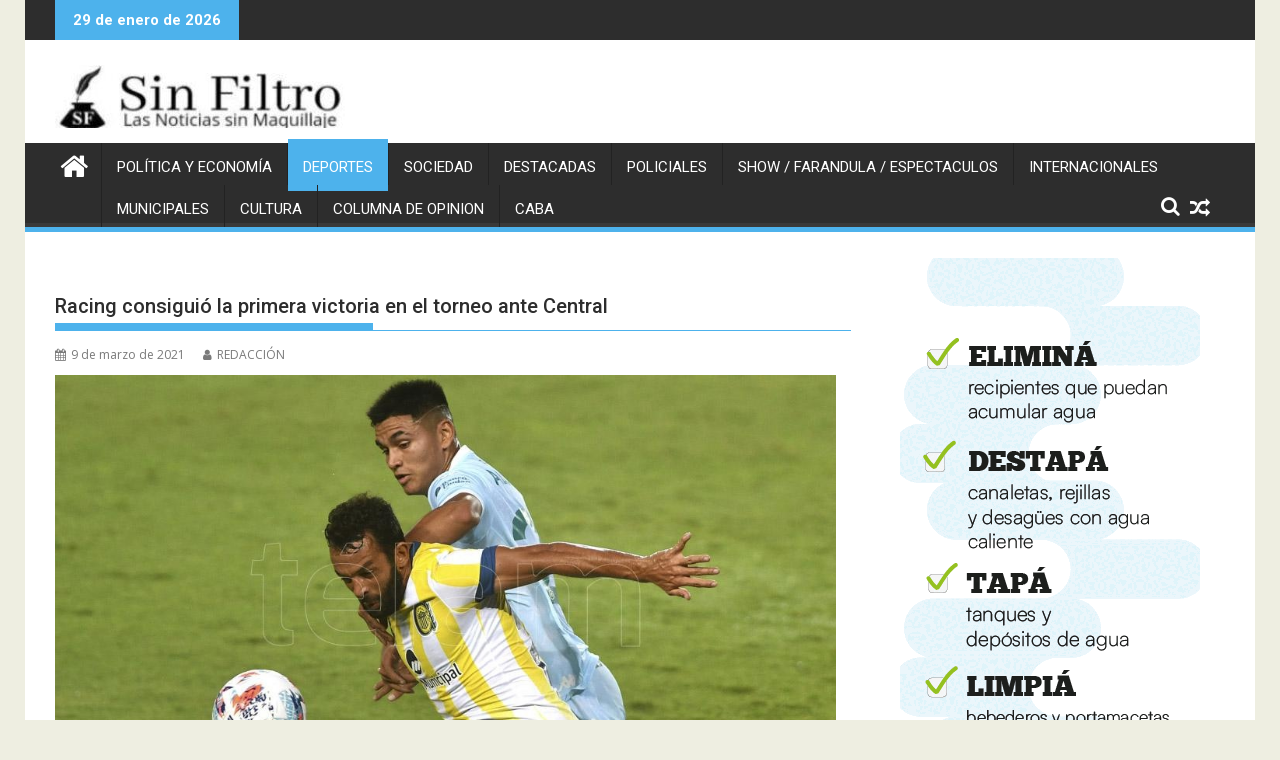

--- FILE ---
content_type: text/html; charset=UTF-8
request_url: https://sinfiltro.ar/racing-consiguio-la-primera-victoria-en-el-torneo-ante-central/
body_size: 16819
content:
<!DOCTYPE html><html lang="es">
			<head>

				<meta charset="UTF-8">
		<meta name="viewport" content="width=device-width, initial-scale=1">
		<link rel="profile" href="http://gmpg.org/xfn/11">
		<link rel="pingback" href="https://sinfiltro.ar/xmlrpc.php">
		<meta name='robots' content='index, follow, max-image-preview:large, max-snippet:-1, max-video-preview:-1' />

	<!-- This site is optimized with the Yoast SEO plugin v26.8 - https://yoast.com/product/yoast-seo-wordpress/ -->
	<title>Racing consiguió la primera victoria en el torneo ante Central -</title>
	<link rel="canonical" href="https://sinfiltro.ar/racing-consiguio-la-primera-victoria-en-el-torneo-ante-central/" />
	<meta property="og:locale" content="es_ES" />
	<meta property="og:type" content="article" />
	<meta property="og:title" content="Racing consiguió la primera victoria en el torneo ante Central -" />
	<meta property="og:description" content="Con un gol de Enzo Copetti, la Academia superó por 1 a 0 al conjunto rosarino en Avellaneda, por la cuarta jornada de la Zona 1. Racing Club venció por 1-0 a Rosario Central con un tanto anotado por el delantero Enzo Copetti, de cabeza, a los 19 minutos de la segunda etapa, en un partido jugado en el Cilindro de Avellaneda por la cuarta jornada de la Zona 1 de la Copa de la Liga Profesional." />
	<meta property="og:url" content="https://sinfiltro.ar/racing-consiguio-la-primera-victoria-en-el-torneo-ante-central/" />
	<meta property="article:published_time" content="2021-03-09T07:15:00+00:00" />
	<meta property="article:modified_time" content="2021-03-09T07:15:04+00:00" />
	<meta property="og:image" content="https://sinfiltro.ar/wp-content/uploads/2021/03/6046b255e3792_1004x565.jpg" />
	<meta property="og:image:width" content="1004" />
	<meta property="og:image:height" content="565" />
	<meta property="og:image:type" content="image/jpeg" />
	<meta name="author" content="REDACCIÓN" />
	<meta name="twitter:card" content="summary_large_image" />
	<meta name="twitter:label1" content="Escrito por" />
	<meta name="twitter:data1" content="REDACCIÓN" />
	<script type="application/ld+json" class="yoast-schema-graph">{"@context":"https://schema.org","@graph":[{"@type":"Article","@id":"https://sinfiltro.ar/racing-consiguio-la-primera-victoria-en-el-torneo-ante-central/#article","isPartOf":{"@id":"https://sinfiltro.ar/racing-consiguio-la-primera-victoria-en-el-torneo-ante-central/"},"author":{"name":"REDACCIÓN","@id":"https://sinfiltro.ar/#/schema/person/9f7497993493d5fa0c6e7e0cfff3a10d"},"headline":"Racing consiguió la primera victoria en el torneo ante Central","datePublished":"2021-03-09T07:15:00+00:00","dateModified":"2021-03-09T07:15:04+00:00","mainEntityOfPage":{"@id":"https://sinfiltro.ar/racing-consiguio-la-primera-victoria-en-el-torneo-ante-central/"},"wordCount":82,"image":{"@id":"https://sinfiltro.ar/racing-consiguio-la-primera-victoria-en-el-torneo-ante-central/#primaryimage"},"thumbnailUrl":"https://sinfiltro.ar/wp-content/uploads/2021/03/6046b255e3792_1004x565.jpg","keywords":["FUTBOL"],"articleSection":["DEPORTES"],"inLanguage":"es"},{"@type":"WebPage","@id":"https://sinfiltro.ar/racing-consiguio-la-primera-victoria-en-el-torneo-ante-central/","url":"https://sinfiltro.ar/racing-consiguio-la-primera-victoria-en-el-torneo-ante-central/","name":"Racing consiguió la primera victoria en el torneo ante Central -","isPartOf":{"@id":"https://sinfiltro.ar/#website"},"primaryImageOfPage":{"@id":"https://sinfiltro.ar/racing-consiguio-la-primera-victoria-en-el-torneo-ante-central/#primaryimage"},"image":{"@id":"https://sinfiltro.ar/racing-consiguio-la-primera-victoria-en-el-torneo-ante-central/#primaryimage"},"thumbnailUrl":"https://sinfiltro.ar/wp-content/uploads/2021/03/6046b255e3792_1004x565.jpg","datePublished":"2021-03-09T07:15:00+00:00","dateModified":"2021-03-09T07:15:04+00:00","author":{"@id":"https://sinfiltro.ar/#/schema/person/9f7497993493d5fa0c6e7e0cfff3a10d"},"breadcrumb":{"@id":"https://sinfiltro.ar/racing-consiguio-la-primera-victoria-en-el-torneo-ante-central/#breadcrumb"},"inLanguage":"es","potentialAction":[{"@type":"ReadAction","target":["https://sinfiltro.ar/racing-consiguio-la-primera-victoria-en-el-torneo-ante-central/"]}]},{"@type":"ImageObject","inLanguage":"es","@id":"https://sinfiltro.ar/racing-consiguio-la-primera-victoria-en-el-torneo-ante-central/#primaryimage","url":"https://sinfiltro.ar/wp-content/uploads/2021/03/6046b255e3792_1004x565.jpg","contentUrl":"https://sinfiltro.ar/wp-content/uploads/2021/03/6046b255e3792_1004x565.jpg","width":1004,"height":565},{"@type":"BreadcrumbList","@id":"https://sinfiltro.ar/racing-consiguio-la-primera-victoria-en-el-torneo-ante-central/#breadcrumb","itemListElement":[{"@type":"ListItem","position":1,"name":"Portada","item":"https://sinfiltro.ar/"},{"@type":"ListItem","position":2,"name":"Racing consiguió la primera victoria en el torneo ante Central"}]},{"@type":"WebSite","@id":"https://sinfiltro.ar/#website","url":"https://sinfiltro.ar/","name":"","description":"","potentialAction":[{"@type":"SearchAction","target":{"@type":"EntryPoint","urlTemplate":"https://sinfiltro.ar/?s={search_term_string}"},"query-input":{"@type":"PropertyValueSpecification","valueRequired":true,"valueName":"search_term_string"}}],"inLanguage":"es"},{"@type":"Person","@id":"https://sinfiltro.ar/#/schema/person/9f7497993493d5fa0c6e7e0cfff3a10d","name":"REDACCIÓN","image":{"@type":"ImageObject","inLanguage":"es","@id":"https://sinfiltro.ar/#/schema/person/image/","url":"https://secure.gravatar.com/avatar/6a4b82a56d536a395f8da463330cdd7b7940e6dc13a3082be1fb0be445ca27e7?s=96&d=mm&r=g","contentUrl":"https://secure.gravatar.com/avatar/6a4b82a56d536a395f8da463330cdd7b7940e6dc13a3082be1fb0be445ca27e7?s=96&d=mm&r=g","caption":"REDACCIÓN"},"url":"https://sinfiltro.ar/author/administrador/"}]}</script>
	<!-- / Yoast SEO plugin. -->


<link rel='dns-prefetch' href='//fonts.googleapis.com' />
<link rel='dns-prefetch' href='//www.googletagmanager.com' />
<link rel='dns-prefetch' href='//pagead2.googlesyndication.com' />
<link rel="alternate" type="application/rss+xml" title=" &raquo; Feed" href="https://sinfiltro.ar/feed/" />
<link rel="alternate" title="oEmbed (JSON)" type="application/json+oembed" href="https://sinfiltro.ar/wp-json/oembed/1.0/embed?url=https%3A%2F%2Fsinfiltro.ar%2Fracing-consiguio-la-primera-victoria-en-el-torneo-ante-central%2F" />
<link rel="alternate" title="oEmbed (XML)" type="text/xml+oembed" href="https://sinfiltro.ar/wp-json/oembed/1.0/embed?url=https%3A%2F%2Fsinfiltro.ar%2Fracing-consiguio-la-primera-victoria-en-el-torneo-ante-central%2F&#038;format=xml" />
<style id='wp-img-auto-sizes-contain-inline-css' type='text/css'>
img:is([sizes=auto i],[sizes^="auto," i]){contain-intrinsic-size:3000px 1500px}
/*# sourceURL=wp-img-auto-sizes-contain-inline-css */
</style>
<style id='wp-emoji-styles-inline-css' type='text/css'>

	img.wp-smiley, img.emoji {
		display: inline !important;
		border: none !important;
		box-shadow: none !important;
		height: 1em !important;
		width: 1em !important;
		margin: 0 0.07em !important;
		vertical-align: -0.1em !important;
		background: none !important;
		padding: 0 !important;
	}
/*# sourceURL=wp-emoji-styles-inline-css */
</style>
<style id='wp-block-library-inline-css' type='text/css'>
:root{--wp-block-synced-color:#7a00df;--wp-block-synced-color--rgb:122,0,223;--wp-bound-block-color:var(--wp-block-synced-color);--wp-editor-canvas-background:#ddd;--wp-admin-theme-color:#007cba;--wp-admin-theme-color--rgb:0,124,186;--wp-admin-theme-color-darker-10:#006ba1;--wp-admin-theme-color-darker-10--rgb:0,107,160.5;--wp-admin-theme-color-darker-20:#005a87;--wp-admin-theme-color-darker-20--rgb:0,90,135;--wp-admin-border-width-focus:2px}@media (min-resolution:192dpi){:root{--wp-admin-border-width-focus:1.5px}}.wp-element-button{cursor:pointer}:root .has-very-light-gray-background-color{background-color:#eee}:root .has-very-dark-gray-background-color{background-color:#313131}:root .has-very-light-gray-color{color:#eee}:root .has-very-dark-gray-color{color:#313131}:root .has-vivid-green-cyan-to-vivid-cyan-blue-gradient-background{background:linear-gradient(135deg,#00d084,#0693e3)}:root .has-purple-crush-gradient-background{background:linear-gradient(135deg,#34e2e4,#4721fb 50%,#ab1dfe)}:root .has-hazy-dawn-gradient-background{background:linear-gradient(135deg,#faaca8,#dad0ec)}:root .has-subdued-olive-gradient-background{background:linear-gradient(135deg,#fafae1,#67a671)}:root .has-atomic-cream-gradient-background{background:linear-gradient(135deg,#fdd79a,#004a59)}:root .has-nightshade-gradient-background{background:linear-gradient(135deg,#330968,#31cdcf)}:root .has-midnight-gradient-background{background:linear-gradient(135deg,#020381,#2874fc)}:root{--wp--preset--font-size--normal:16px;--wp--preset--font-size--huge:42px}.has-regular-font-size{font-size:1em}.has-larger-font-size{font-size:2.625em}.has-normal-font-size{font-size:var(--wp--preset--font-size--normal)}.has-huge-font-size{font-size:var(--wp--preset--font-size--huge)}.has-text-align-center{text-align:center}.has-text-align-left{text-align:left}.has-text-align-right{text-align:right}.has-fit-text{white-space:nowrap!important}#end-resizable-editor-section{display:none}.aligncenter{clear:both}.items-justified-left{justify-content:flex-start}.items-justified-center{justify-content:center}.items-justified-right{justify-content:flex-end}.items-justified-space-between{justify-content:space-between}.screen-reader-text{border:0;clip-path:inset(50%);height:1px;margin:-1px;overflow:hidden;padding:0;position:absolute;width:1px;word-wrap:normal!important}.screen-reader-text:focus{background-color:#ddd;clip-path:none;color:#444;display:block;font-size:1em;height:auto;left:5px;line-height:normal;padding:15px 23px 14px;text-decoration:none;top:5px;width:auto;z-index:100000}html :where(.has-border-color){border-style:solid}html :where([style*=border-top-color]){border-top-style:solid}html :where([style*=border-right-color]){border-right-style:solid}html :where([style*=border-bottom-color]){border-bottom-style:solid}html :where([style*=border-left-color]){border-left-style:solid}html :where([style*=border-width]){border-style:solid}html :where([style*=border-top-width]){border-top-style:solid}html :where([style*=border-right-width]){border-right-style:solid}html :where([style*=border-bottom-width]){border-bottom-style:solid}html :where([style*=border-left-width]){border-left-style:solid}html :where(img[class*=wp-image-]){height:auto;max-width:100%}:where(figure){margin:0 0 1em}html :where(.is-position-sticky){--wp-admin--admin-bar--position-offset:var(--wp-admin--admin-bar--height,0px)}@media screen and (max-width:600px){html :where(.is-position-sticky){--wp-admin--admin-bar--position-offset:0px}}

/*# sourceURL=wp-block-library-inline-css */
</style><style id='wp-block-image-inline-css' type='text/css'>
.wp-block-image>a,.wp-block-image>figure>a{display:inline-block}.wp-block-image img{box-sizing:border-box;height:auto;max-width:100%;vertical-align:bottom}@media not (prefers-reduced-motion){.wp-block-image img.hide{visibility:hidden}.wp-block-image img.show{animation:show-content-image .4s}}.wp-block-image[style*=border-radius] img,.wp-block-image[style*=border-radius]>a{border-radius:inherit}.wp-block-image.has-custom-border img{box-sizing:border-box}.wp-block-image.aligncenter{text-align:center}.wp-block-image.alignfull>a,.wp-block-image.alignwide>a{width:100%}.wp-block-image.alignfull img,.wp-block-image.alignwide img{height:auto;width:100%}.wp-block-image .aligncenter,.wp-block-image .alignleft,.wp-block-image .alignright,.wp-block-image.aligncenter,.wp-block-image.alignleft,.wp-block-image.alignright{display:table}.wp-block-image .aligncenter>figcaption,.wp-block-image .alignleft>figcaption,.wp-block-image .alignright>figcaption,.wp-block-image.aligncenter>figcaption,.wp-block-image.alignleft>figcaption,.wp-block-image.alignright>figcaption{caption-side:bottom;display:table-caption}.wp-block-image .alignleft{float:left;margin:.5em 1em .5em 0}.wp-block-image .alignright{float:right;margin:.5em 0 .5em 1em}.wp-block-image .aligncenter{margin-left:auto;margin-right:auto}.wp-block-image :where(figcaption){margin-bottom:1em;margin-top:.5em}.wp-block-image.is-style-circle-mask img{border-radius:9999px}@supports ((-webkit-mask-image:none) or (mask-image:none)) or (-webkit-mask-image:none){.wp-block-image.is-style-circle-mask img{border-radius:0;-webkit-mask-image:url('data:image/svg+xml;utf8,<svg viewBox="0 0 100 100" xmlns="http://www.w3.org/2000/svg"><circle cx="50" cy="50" r="50"/></svg>');mask-image:url('data:image/svg+xml;utf8,<svg viewBox="0 0 100 100" xmlns="http://www.w3.org/2000/svg"><circle cx="50" cy="50" r="50"/></svg>');mask-mode:alpha;-webkit-mask-position:center;mask-position:center;-webkit-mask-repeat:no-repeat;mask-repeat:no-repeat;-webkit-mask-size:contain;mask-size:contain}}:root :where(.wp-block-image.is-style-rounded img,.wp-block-image .is-style-rounded img){border-radius:9999px}.wp-block-image figure{margin:0}.wp-lightbox-container{display:flex;flex-direction:column;position:relative}.wp-lightbox-container img{cursor:zoom-in}.wp-lightbox-container img:hover+button{opacity:1}.wp-lightbox-container button{align-items:center;backdrop-filter:blur(16px) saturate(180%);background-color:#5a5a5a40;border:none;border-radius:4px;cursor:zoom-in;display:flex;height:20px;justify-content:center;opacity:0;padding:0;position:absolute;right:16px;text-align:center;top:16px;width:20px;z-index:100}@media not (prefers-reduced-motion){.wp-lightbox-container button{transition:opacity .2s ease}}.wp-lightbox-container button:focus-visible{outline:3px auto #5a5a5a40;outline:3px auto -webkit-focus-ring-color;outline-offset:3px}.wp-lightbox-container button:hover{cursor:pointer;opacity:1}.wp-lightbox-container button:focus{opacity:1}.wp-lightbox-container button:focus,.wp-lightbox-container button:hover,.wp-lightbox-container button:not(:hover):not(:active):not(.has-background){background-color:#5a5a5a40;border:none}.wp-lightbox-overlay{box-sizing:border-box;cursor:zoom-out;height:100vh;left:0;overflow:hidden;position:fixed;top:0;visibility:hidden;width:100%;z-index:100000}.wp-lightbox-overlay .close-button{align-items:center;cursor:pointer;display:flex;justify-content:center;min-height:40px;min-width:40px;padding:0;position:absolute;right:calc(env(safe-area-inset-right) + 16px);top:calc(env(safe-area-inset-top) + 16px);z-index:5000000}.wp-lightbox-overlay .close-button:focus,.wp-lightbox-overlay .close-button:hover,.wp-lightbox-overlay .close-button:not(:hover):not(:active):not(.has-background){background:none;border:none}.wp-lightbox-overlay .lightbox-image-container{height:var(--wp--lightbox-container-height);left:50%;overflow:hidden;position:absolute;top:50%;transform:translate(-50%,-50%);transform-origin:top left;width:var(--wp--lightbox-container-width);z-index:9999999999}.wp-lightbox-overlay .wp-block-image{align-items:center;box-sizing:border-box;display:flex;height:100%;justify-content:center;margin:0;position:relative;transform-origin:0 0;width:100%;z-index:3000000}.wp-lightbox-overlay .wp-block-image img{height:var(--wp--lightbox-image-height);min-height:var(--wp--lightbox-image-height);min-width:var(--wp--lightbox-image-width);width:var(--wp--lightbox-image-width)}.wp-lightbox-overlay .wp-block-image figcaption{display:none}.wp-lightbox-overlay button{background:none;border:none}.wp-lightbox-overlay .scrim{background-color:#fff;height:100%;opacity:.9;position:absolute;width:100%;z-index:2000000}.wp-lightbox-overlay.active{visibility:visible}@media not (prefers-reduced-motion){.wp-lightbox-overlay.active{animation:turn-on-visibility .25s both}.wp-lightbox-overlay.active img{animation:turn-on-visibility .35s both}.wp-lightbox-overlay.show-closing-animation:not(.active){animation:turn-off-visibility .35s both}.wp-lightbox-overlay.show-closing-animation:not(.active) img{animation:turn-off-visibility .25s both}.wp-lightbox-overlay.zoom.active{animation:none;opacity:1;visibility:visible}.wp-lightbox-overlay.zoom.active .lightbox-image-container{animation:lightbox-zoom-in .4s}.wp-lightbox-overlay.zoom.active .lightbox-image-container img{animation:none}.wp-lightbox-overlay.zoom.active .scrim{animation:turn-on-visibility .4s forwards}.wp-lightbox-overlay.zoom.show-closing-animation:not(.active){animation:none}.wp-lightbox-overlay.zoom.show-closing-animation:not(.active) .lightbox-image-container{animation:lightbox-zoom-out .4s}.wp-lightbox-overlay.zoom.show-closing-animation:not(.active) .lightbox-image-container img{animation:none}.wp-lightbox-overlay.zoom.show-closing-animation:not(.active) .scrim{animation:turn-off-visibility .4s forwards}}@keyframes show-content-image{0%{visibility:hidden}99%{visibility:hidden}to{visibility:visible}}@keyframes turn-on-visibility{0%{opacity:0}to{opacity:1}}@keyframes turn-off-visibility{0%{opacity:1;visibility:visible}99%{opacity:0;visibility:visible}to{opacity:0;visibility:hidden}}@keyframes lightbox-zoom-in{0%{transform:translate(calc((-100vw + var(--wp--lightbox-scrollbar-width))/2 + var(--wp--lightbox-initial-left-position)),calc(-50vh + var(--wp--lightbox-initial-top-position))) scale(var(--wp--lightbox-scale))}to{transform:translate(-50%,-50%) scale(1)}}@keyframes lightbox-zoom-out{0%{transform:translate(-50%,-50%) scale(1);visibility:visible}99%{visibility:visible}to{transform:translate(calc((-100vw + var(--wp--lightbox-scrollbar-width))/2 + var(--wp--lightbox-initial-left-position)),calc(-50vh + var(--wp--lightbox-initial-top-position))) scale(var(--wp--lightbox-scale));visibility:hidden}}
/*# sourceURL=https://sinfiltro.ar/wp-includes/blocks/image/style.min.css */
</style>
<style id='wp-block-image-theme-inline-css' type='text/css'>
:root :where(.wp-block-image figcaption){color:#555;font-size:13px;text-align:center}.is-dark-theme :root :where(.wp-block-image figcaption){color:#ffffffa6}.wp-block-image{margin:0 0 1em}
/*# sourceURL=https://sinfiltro.ar/wp-includes/blocks/image/theme.min.css */
</style>
<style id='wp-block-table-inline-css' type='text/css'>
.wp-block-table{overflow-x:auto}.wp-block-table table{border-collapse:collapse;width:100%}.wp-block-table thead{border-bottom:3px solid}.wp-block-table tfoot{border-top:3px solid}.wp-block-table td,.wp-block-table th{border:1px solid;padding:.5em}.wp-block-table .has-fixed-layout{table-layout:fixed;width:100%}.wp-block-table .has-fixed-layout td,.wp-block-table .has-fixed-layout th{word-break:break-word}.wp-block-table.aligncenter,.wp-block-table.alignleft,.wp-block-table.alignright{display:table;width:auto}.wp-block-table.aligncenter td,.wp-block-table.aligncenter th,.wp-block-table.alignleft td,.wp-block-table.alignleft th,.wp-block-table.alignright td,.wp-block-table.alignright th{word-break:break-word}.wp-block-table .has-subtle-light-gray-background-color{background-color:#f3f4f5}.wp-block-table .has-subtle-pale-green-background-color{background-color:#e9fbe5}.wp-block-table .has-subtle-pale-blue-background-color{background-color:#e7f5fe}.wp-block-table .has-subtle-pale-pink-background-color{background-color:#fcf0ef}.wp-block-table.is-style-stripes{background-color:initial;border-collapse:inherit;border-spacing:0}.wp-block-table.is-style-stripes tbody tr:nth-child(odd){background-color:#f0f0f0}.wp-block-table.is-style-stripes.has-subtle-light-gray-background-color tbody tr:nth-child(odd){background-color:#f3f4f5}.wp-block-table.is-style-stripes.has-subtle-pale-green-background-color tbody tr:nth-child(odd){background-color:#e9fbe5}.wp-block-table.is-style-stripes.has-subtle-pale-blue-background-color tbody tr:nth-child(odd){background-color:#e7f5fe}.wp-block-table.is-style-stripes.has-subtle-pale-pink-background-color tbody tr:nth-child(odd){background-color:#fcf0ef}.wp-block-table.is-style-stripes td,.wp-block-table.is-style-stripes th{border-color:#0000}.wp-block-table.is-style-stripes{border-bottom:1px solid #f0f0f0}.wp-block-table .has-border-color td,.wp-block-table .has-border-color th,.wp-block-table .has-border-color tr,.wp-block-table .has-border-color>*{border-color:inherit}.wp-block-table table[style*=border-top-color] tr:first-child,.wp-block-table table[style*=border-top-color] tr:first-child td,.wp-block-table table[style*=border-top-color] tr:first-child th,.wp-block-table table[style*=border-top-color]>*,.wp-block-table table[style*=border-top-color]>* td,.wp-block-table table[style*=border-top-color]>* th{border-top-color:inherit}.wp-block-table table[style*=border-top-color] tr:not(:first-child){border-top-color:initial}.wp-block-table table[style*=border-right-color] td:last-child,.wp-block-table table[style*=border-right-color] th,.wp-block-table table[style*=border-right-color] tr,.wp-block-table table[style*=border-right-color]>*{border-right-color:inherit}.wp-block-table table[style*=border-bottom-color] tr:last-child,.wp-block-table table[style*=border-bottom-color] tr:last-child td,.wp-block-table table[style*=border-bottom-color] tr:last-child th,.wp-block-table table[style*=border-bottom-color]>*,.wp-block-table table[style*=border-bottom-color]>* td,.wp-block-table table[style*=border-bottom-color]>* th{border-bottom-color:inherit}.wp-block-table table[style*=border-bottom-color] tr:not(:last-child){border-bottom-color:initial}.wp-block-table table[style*=border-left-color] td:first-child,.wp-block-table table[style*=border-left-color] th,.wp-block-table table[style*=border-left-color] tr,.wp-block-table table[style*=border-left-color]>*{border-left-color:inherit}.wp-block-table table[style*=border-style] td,.wp-block-table table[style*=border-style] th,.wp-block-table table[style*=border-style] tr,.wp-block-table table[style*=border-style]>*{border-style:inherit}.wp-block-table table[style*=border-width] td,.wp-block-table table[style*=border-width] th,.wp-block-table table[style*=border-width] tr,.wp-block-table table[style*=border-width]>*{border-style:inherit;border-width:inherit}
/*# sourceURL=https://sinfiltro.ar/wp-includes/blocks/table/style.min.css */
</style>
<style id='wp-block-table-theme-inline-css' type='text/css'>
.wp-block-table{margin:0 0 1em}.wp-block-table td,.wp-block-table th{word-break:normal}.wp-block-table :where(figcaption){color:#555;font-size:13px;text-align:center}.is-dark-theme .wp-block-table :where(figcaption){color:#ffffffa6}
/*# sourceURL=https://sinfiltro.ar/wp-includes/blocks/table/theme.min.css */
</style>
<style id='global-styles-inline-css' type='text/css'>
:root{--wp--preset--aspect-ratio--square: 1;--wp--preset--aspect-ratio--4-3: 4/3;--wp--preset--aspect-ratio--3-4: 3/4;--wp--preset--aspect-ratio--3-2: 3/2;--wp--preset--aspect-ratio--2-3: 2/3;--wp--preset--aspect-ratio--16-9: 16/9;--wp--preset--aspect-ratio--9-16: 9/16;--wp--preset--color--black: #000000;--wp--preset--color--cyan-bluish-gray: #abb8c3;--wp--preset--color--white: #ffffff;--wp--preset--color--pale-pink: #f78da7;--wp--preset--color--vivid-red: #cf2e2e;--wp--preset--color--luminous-vivid-orange: #ff6900;--wp--preset--color--luminous-vivid-amber: #fcb900;--wp--preset--color--light-green-cyan: #7bdcb5;--wp--preset--color--vivid-green-cyan: #00d084;--wp--preset--color--pale-cyan-blue: #8ed1fc;--wp--preset--color--vivid-cyan-blue: #0693e3;--wp--preset--color--vivid-purple: #9b51e0;--wp--preset--gradient--vivid-cyan-blue-to-vivid-purple: linear-gradient(135deg,rgb(6,147,227) 0%,rgb(155,81,224) 100%);--wp--preset--gradient--light-green-cyan-to-vivid-green-cyan: linear-gradient(135deg,rgb(122,220,180) 0%,rgb(0,208,130) 100%);--wp--preset--gradient--luminous-vivid-amber-to-luminous-vivid-orange: linear-gradient(135deg,rgb(252,185,0) 0%,rgb(255,105,0) 100%);--wp--preset--gradient--luminous-vivid-orange-to-vivid-red: linear-gradient(135deg,rgb(255,105,0) 0%,rgb(207,46,46) 100%);--wp--preset--gradient--very-light-gray-to-cyan-bluish-gray: linear-gradient(135deg,rgb(238,238,238) 0%,rgb(169,184,195) 100%);--wp--preset--gradient--cool-to-warm-spectrum: linear-gradient(135deg,rgb(74,234,220) 0%,rgb(151,120,209) 20%,rgb(207,42,186) 40%,rgb(238,44,130) 60%,rgb(251,105,98) 80%,rgb(254,248,76) 100%);--wp--preset--gradient--blush-light-purple: linear-gradient(135deg,rgb(255,206,236) 0%,rgb(152,150,240) 100%);--wp--preset--gradient--blush-bordeaux: linear-gradient(135deg,rgb(254,205,165) 0%,rgb(254,45,45) 50%,rgb(107,0,62) 100%);--wp--preset--gradient--luminous-dusk: linear-gradient(135deg,rgb(255,203,112) 0%,rgb(199,81,192) 50%,rgb(65,88,208) 100%);--wp--preset--gradient--pale-ocean: linear-gradient(135deg,rgb(255,245,203) 0%,rgb(182,227,212) 50%,rgb(51,167,181) 100%);--wp--preset--gradient--electric-grass: linear-gradient(135deg,rgb(202,248,128) 0%,rgb(113,206,126) 100%);--wp--preset--gradient--midnight: linear-gradient(135deg,rgb(2,3,129) 0%,rgb(40,116,252) 100%);--wp--preset--font-size--small: 13px;--wp--preset--font-size--medium: 20px;--wp--preset--font-size--large: 36px;--wp--preset--font-size--x-large: 42px;--wp--preset--spacing--20: 0.44rem;--wp--preset--spacing--30: 0.67rem;--wp--preset--spacing--40: 1rem;--wp--preset--spacing--50: 1.5rem;--wp--preset--spacing--60: 2.25rem;--wp--preset--spacing--70: 3.38rem;--wp--preset--spacing--80: 5.06rem;--wp--preset--shadow--natural: 6px 6px 9px rgba(0, 0, 0, 0.2);--wp--preset--shadow--deep: 12px 12px 50px rgba(0, 0, 0, 0.4);--wp--preset--shadow--sharp: 6px 6px 0px rgba(0, 0, 0, 0.2);--wp--preset--shadow--outlined: 6px 6px 0px -3px rgb(255, 255, 255), 6px 6px rgb(0, 0, 0);--wp--preset--shadow--crisp: 6px 6px 0px rgb(0, 0, 0);}:where(.is-layout-flex){gap: 0.5em;}:where(.is-layout-grid){gap: 0.5em;}body .is-layout-flex{display: flex;}.is-layout-flex{flex-wrap: wrap;align-items: center;}.is-layout-flex > :is(*, div){margin: 0;}body .is-layout-grid{display: grid;}.is-layout-grid > :is(*, div){margin: 0;}:where(.wp-block-columns.is-layout-flex){gap: 2em;}:where(.wp-block-columns.is-layout-grid){gap: 2em;}:where(.wp-block-post-template.is-layout-flex){gap: 1.25em;}:where(.wp-block-post-template.is-layout-grid){gap: 1.25em;}.has-black-color{color: var(--wp--preset--color--black) !important;}.has-cyan-bluish-gray-color{color: var(--wp--preset--color--cyan-bluish-gray) !important;}.has-white-color{color: var(--wp--preset--color--white) !important;}.has-pale-pink-color{color: var(--wp--preset--color--pale-pink) !important;}.has-vivid-red-color{color: var(--wp--preset--color--vivid-red) !important;}.has-luminous-vivid-orange-color{color: var(--wp--preset--color--luminous-vivid-orange) !important;}.has-luminous-vivid-amber-color{color: var(--wp--preset--color--luminous-vivid-amber) !important;}.has-light-green-cyan-color{color: var(--wp--preset--color--light-green-cyan) !important;}.has-vivid-green-cyan-color{color: var(--wp--preset--color--vivid-green-cyan) !important;}.has-pale-cyan-blue-color{color: var(--wp--preset--color--pale-cyan-blue) !important;}.has-vivid-cyan-blue-color{color: var(--wp--preset--color--vivid-cyan-blue) !important;}.has-vivid-purple-color{color: var(--wp--preset--color--vivid-purple) !important;}.has-black-background-color{background-color: var(--wp--preset--color--black) !important;}.has-cyan-bluish-gray-background-color{background-color: var(--wp--preset--color--cyan-bluish-gray) !important;}.has-white-background-color{background-color: var(--wp--preset--color--white) !important;}.has-pale-pink-background-color{background-color: var(--wp--preset--color--pale-pink) !important;}.has-vivid-red-background-color{background-color: var(--wp--preset--color--vivid-red) !important;}.has-luminous-vivid-orange-background-color{background-color: var(--wp--preset--color--luminous-vivid-orange) !important;}.has-luminous-vivid-amber-background-color{background-color: var(--wp--preset--color--luminous-vivid-amber) !important;}.has-light-green-cyan-background-color{background-color: var(--wp--preset--color--light-green-cyan) !important;}.has-vivid-green-cyan-background-color{background-color: var(--wp--preset--color--vivid-green-cyan) !important;}.has-pale-cyan-blue-background-color{background-color: var(--wp--preset--color--pale-cyan-blue) !important;}.has-vivid-cyan-blue-background-color{background-color: var(--wp--preset--color--vivid-cyan-blue) !important;}.has-vivid-purple-background-color{background-color: var(--wp--preset--color--vivid-purple) !important;}.has-black-border-color{border-color: var(--wp--preset--color--black) !important;}.has-cyan-bluish-gray-border-color{border-color: var(--wp--preset--color--cyan-bluish-gray) !important;}.has-white-border-color{border-color: var(--wp--preset--color--white) !important;}.has-pale-pink-border-color{border-color: var(--wp--preset--color--pale-pink) !important;}.has-vivid-red-border-color{border-color: var(--wp--preset--color--vivid-red) !important;}.has-luminous-vivid-orange-border-color{border-color: var(--wp--preset--color--luminous-vivid-orange) !important;}.has-luminous-vivid-amber-border-color{border-color: var(--wp--preset--color--luminous-vivid-amber) !important;}.has-light-green-cyan-border-color{border-color: var(--wp--preset--color--light-green-cyan) !important;}.has-vivid-green-cyan-border-color{border-color: var(--wp--preset--color--vivid-green-cyan) !important;}.has-pale-cyan-blue-border-color{border-color: var(--wp--preset--color--pale-cyan-blue) !important;}.has-vivid-cyan-blue-border-color{border-color: var(--wp--preset--color--vivid-cyan-blue) !important;}.has-vivid-purple-border-color{border-color: var(--wp--preset--color--vivid-purple) !important;}.has-vivid-cyan-blue-to-vivid-purple-gradient-background{background: var(--wp--preset--gradient--vivid-cyan-blue-to-vivid-purple) !important;}.has-light-green-cyan-to-vivid-green-cyan-gradient-background{background: var(--wp--preset--gradient--light-green-cyan-to-vivid-green-cyan) !important;}.has-luminous-vivid-amber-to-luminous-vivid-orange-gradient-background{background: var(--wp--preset--gradient--luminous-vivid-amber-to-luminous-vivid-orange) !important;}.has-luminous-vivid-orange-to-vivid-red-gradient-background{background: var(--wp--preset--gradient--luminous-vivid-orange-to-vivid-red) !important;}.has-very-light-gray-to-cyan-bluish-gray-gradient-background{background: var(--wp--preset--gradient--very-light-gray-to-cyan-bluish-gray) !important;}.has-cool-to-warm-spectrum-gradient-background{background: var(--wp--preset--gradient--cool-to-warm-spectrum) !important;}.has-blush-light-purple-gradient-background{background: var(--wp--preset--gradient--blush-light-purple) !important;}.has-blush-bordeaux-gradient-background{background: var(--wp--preset--gradient--blush-bordeaux) !important;}.has-luminous-dusk-gradient-background{background: var(--wp--preset--gradient--luminous-dusk) !important;}.has-pale-ocean-gradient-background{background: var(--wp--preset--gradient--pale-ocean) !important;}.has-electric-grass-gradient-background{background: var(--wp--preset--gradient--electric-grass) !important;}.has-midnight-gradient-background{background: var(--wp--preset--gradient--midnight) !important;}.has-small-font-size{font-size: var(--wp--preset--font-size--small) !important;}.has-medium-font-size{font-size: var(--wp--preset--font-size--medium) !important;}.has-large-font-size{font-size: var(--wp--preset--font-size--large) !important;}.has-x-large-font-size{font-size: var(--wp--preset--font-size--x-large) !important;}
/*# sourceURL=global-styles-inline-css */
</style>

<style id='classic-theme-styles-inline-css' type='text/css'>
/*! This file is auto-generated */
.wp-block-button__link{color:#fff;background-color:#32373c;border-radius:9999px;box-shadow:none;text-decoration:none;padding:calc(.667em + 2px) calc(1.333em + 2px);font-size:1.125em}.wp-block-file__button{background:#32373c;color:#fff;text-decoration:none}
/*# sourceURL=/wp-includes/css/classic-themes.min.css */
</style>
<link rel='stylesheet' id='orgseries-default-css-css' href='https://sinfiltro.ar/wp-content/plugins/organize-series/orgSeries.css?ver=6.9' type='text/css' media='all' />
<link rel='stylesheet' id='pps-post-list-box-frontend-css' href='https://sinfiltro.ar/wp-content/plugins/organize-series/addons/post-list-box/classes/../assets/css/post-list-box-frontend.css?ver=2.17.0' type='text/css' media='all' />
<link rel='stylesheet' id='wpmagazine-modules-lite-google-fonts-css' href='https://fonts.googleapis.com/css?family=Roboto%3A400%2C100%2C300%2C400%2C500%2C700%2C900%7CYanone+Kaffeesatz%3A200%2C300%2C400%2C500%2C600%2C700%7COpen+Sans%3A300%2C400%2C600%2C700%2C800%7CRoboto+Slab%3A100%2C200%2C300%2C400%2C500%2C600%2C700%2C800%2C900%7CPoppins%3A100%2C200%2C300%2C400%2C500%2C600%2C700%2C800%2C900&#038;subset=latin%2Clatin-ext' type='text/css' media='all' />
<link rel='stylesheet' id='fontawesome-css' href='https://sinfiltro.ar/wp-content/plugins/wp-magazine-modules-lite/includes/assets/library/fontawesome/css/all.min.css?ver=5.12.1' type='text/css' media='all' />
<link rel='stylesheet' id='wpmagazine-modules-lite-frontend-css' href='https://sinfiltro.ar/wp-content/plugins/wp-magazine-modules-lite/includes/assets/css/build.css?ver=1.1.3' type='text/css' media='all' />
<link rel='stylesheet' id='slick-slider-css' href='https://sinfiltro.ar/wp-content/plugins/wp-magazine-modules-lite/includes/assets/library/slick-slider/css/slick.css?ver=1.8.0' type='text/css' media='all' />
<link rel='stylesheet' id='slick-slider-theme-css' href='https://sinfiltro.ar/wp-content/plugins/wp-magazine-modules-lite/includes/assets/library/slick-slider/css/slick-theme.css?ver=1.8.0' type='text/css' media='all' />
<link rel='stylesheet' id='jquery-bxslider-css' href='https://sinfiltro.ar/wp-content/themes/supermag/assets/library/bxslider/css/jquery.bxslider.min.css?ver=4.2.5' type='text/css' media='all' />
<link rel='stylesheet' id='supermag-googleapis-css' href='//fonts.googleapis.com/css?family=Open+Sans%3A600%2C400%7CRoboto%3A300italic%2C400%2C500%2C700&#038;ver=1.0.1' type='text/css' media='all' />
<link rel='stylesheet' id='font-awesome-css' href='https://sinfiltro.ar/wp-content/themes/supermag/assets/library/Font-Awesome/css/font-awesome.min.css?ver=4.7.0' type='text/css' media='all' />
<link rel='stylesheet' id='supermag-style-css' href='https://sinfiltro.ar/wp-content/themes/supermag/style.css?ver=1.4.9' type='text/css' media='all' />
<style id='supermag-style-inline-css' type='text/css'>

            mark,
            .comment-form .form-submit input,
            .read-more,
            .bn-title,
            .home-icon.front_page_on,
            .header-wrapper .menu li:hover > a,
            .header-wrapper .menu > li.current-menu-item a,
            .header-wrapper .menu > li.current-menu-parent a,
            .header-wrapper .menu > li.current_page_parent a,
            .header-wrapper .menu > li.current_page_ancestor a,
            .header-wrapper .menu > li.current-menu-item > a:before,
            .header-wrapper .menu > li.current-menu-parent > a:before,
            .header-wrapper .menu > li.current_page_parent > a:before,
            .header-wrapper .menu > li.current_page_ancestor > a:before,
            .header-wrapper .main-navigation ul ul.sub-menu li:hover > a,
            .header-wrapper .main-navigation ul ul.children li:hover > a,
            .slider-section .cat-links a,
            .featured-desc .below-entry-meta .cat-links a,
            #calendar_wrap #wp-calendar #today,
            #calendar_wrap #wp-calendar #today a,
            .wpcf7-form input.wpcf7-submit:hover,
            .breadcrumb{
                background: #4db2ec;
            }
        
            a:hover,
            .screen-reader-text:focus,
            .bn-content a:hover,
            .socials a:hover,
            .site-title a,
            .search-block input#menu-search,
            .widget_search input#s,
            .search-block #searchsubmit,
            .widget_search #searchsubmit,
            .footer-sidebar .featured-desc .above-entry-meta a:hover,
            .slider-section .slide-title:hover,
            .besides-slider .post-title a:hover,
            .slider-feature-wrap a:hover,
            .slider-section .bx-controls-direction a,
            .besides-slider .beside-post:hover .beside-caption,
            .besides-slider .beside-post:hover .beside-caption a:hover,
            .featured-desc .above-entry-meta span:hover,
            .posted-on a:hover,
            .cat-links a:hover,
            .comments-link a:hover,
            .edit-link a:hover,
            .tags-links a:hover,
            .byline a:hover,
            .nav-links a:hover,
            #supermag-breadcrumbs a:hover,
            .wpcf7-form input.wpcf7-submit,
             .woocommerce nav.woocommerce-pagination ul li a:focus, 
             .woocommerce nav.woocommerce-pagination ul li a:hover, 
             .woocommerce nav.woocommerce-pagination ul li span.current{
                color: #4db2ec;
            }
            .search-block input#menu-search,
            .widget_search input#s,
            .tagcloud a{
                border: 1px solid #4db2ec;
            }
            .footer-wrapper .border,
            .nav-links .nav-previous a:hover,
            .nav-links .nav-next a:hover{
                border-top: 1px solid #4db2ec;
            }
             .besides-slider .beside-post{
                border-bottom: 3px solid #4db2ec;
            }
            .widget-title,
            .footer-wrapper,
            .page-header .page-title,
            .single .entry-header .entry-title,
            .page .entry-header .entry-title{
                border-bottom: 1px solid #4db2ec;
            }
            .widget-title:before,
            .page-header .page-title:before,
            .single .entry-header .entry-title:before,
            .page .entry-header .entry-title:before {
                border-bottom: 7px solid #4db2ec;
            }
           .wpcf7-form input.wpcf7-submit,
            article.post.sticky{
                border: 2px solid #4db2ec;
            }
           .breadcrumb::after {
                border-left: 5px solid #4db2ec;
            }
           .rtl .breadcrumb::after {
                border-right: 5px solid #4db2ec;
                border-left:medium none;
            }
           .header-wrapper #site-navigation{
                border-bottom: 5px solid #4db2ec;
            }
           @media screen and (max-width:992px){
                .slicknav_btn.slicknav_open{
                    border: 1px solid #4db2ec;
                }
                 .header-wrapper .main-navigation ul ul.sub-menu li:hover > a,
                 .header-wrapper .main-navigation ul ul.children li:hover > a
                 {
                         background: #2d2d2d;
                 }
                .slicknav_btn.slicknav_open:before{
                    background: #4db2ec;
                    box-shadow: 0 6px 0 0 #4db2ec, 0 12px 0 0 #4db2ec;
                }
                .slicknav_nav li:hover > a,
                .slicknav_nav li.current-menu-ancestor a,
                .slicknav_nav li.current-menu-item  > a,
                .slicknav_nav li.current_page_item a,
                .slicknav_nav li.current_page_item .slicknav_item span,
                .slicknav_nav li .slicknav_item:hover a{
                    color: #4db2ec;
                }
            }
                    .cat-links .at-cat-item-1{
                    background: #4db2ec!important;
                    color : #fff!important;
                    }
                    
                    .cat-links .at-cat-item-1:hover{
                    background: #2d2d2d!important;
                    color : #fff!important;
                    }
                    
                    .cat-links .at-cat-item-5{
                    background: #4db2ec!important;
                    color : #fff!important;
                    }
                    
                    .cat-links .at-cat-item-5:hover{
                    background: #2d2d2d!important;
                    color : #fff!important;
                    }
                    
                    .cat-links .at-cat-item-41{
                    background: #4db2ec!important;
                    color : #fff!important;
                    }
                    
                    .cat-links .at-cat-item-41:hover{
                    background: #2d2d2d!important;
                    color : #fff!important;
                    }
                    
                    .cat-links .at-cat-item-60{
                    background: #4db2ec!important;
                    color : #fff!important;
                    }
                    
                    .cat-links .at-cat-item-60:hover{
                    background: #2d2d2d!important;
                    color : #fff!important;
                    }
                    
                    .cat-links .at-cat-item-82{
                    background: #4db2ec!important;
                    color : #fff!important;
                    }
                    
                    .cat-links .at-cat-item-82:hover{
                    background: #2d2d2d!important;
                    color : #fff!important;
                    }
                    
                    .cat-links .at-cat-item-216{
                    background: #4db2ec!important;
                    color : #fff!important;
                    }
                    
                    .cat-links .at-cat-item-216:hover{
                    background: #2d2d2d!important;
                    color : #fff!important;
                    }
                    
                    .cat-links .at-cat-item-247{
                    background: #4db2ec!important;
                    color : #fff!important;
                    }
                    
                    .cat-links .at-cat-item-247:hover{
                    background: #2d2d2d!important;
                    color : #fff!important;
                    }
                    
                    .cat-links .at-cat-item-1278{
                    background: #4db2ec!important;
                    color : #fff!important;
                    }
                    
                    .cat-links .at-cat-item-1278:hover{
                    background: #2d2d2d!important;
                    color : #fff!important;
                    }
                    
                    .cat-links .at-cat-item-1979{
                    background: #4db2ec!important;
                    color : #fff!important;
                    }
                    
                    .cat-links .at-cat-item-1979:hover{
                    background: #2d2d2d!important;
                    color : #fff!important;
                    }
                    
                    .cat-links .at-cat-item-1984{
                    background: #4db2ec!important;
                    color : #fff!important;
                    }
                    
                    .cat-links .at-cat-item-1984:hover{
                    background: #2d2d2d!important;
                    color : #fff!important;
                    }
                    
                    .cat-links .at-cat-item-1985{
                    background: #4db2ec!important;
                    color : #fff!important;
                    }
                    
                    .cat-links .at-cat-item-1985:hover{
                    background: #2d2d2d!important;
                    color : #fff!important;
                    }
                    
                    .cat-links .at-cat-item-13611{
                    background: #4db2ec!important;
                    color : #fff!important;
                    }
                    
                    .cat-links .at-cat-item-13611:hover{
                    background: #2d2d2d!important;
                    color : #fff!important;
                    }
                    
                    .cat-links .at-cat-item-18727{
                    background: #4db2ec!important;
                    color : #fff!important;
                    }
                    
                    .cat-links .at-cat-item-18727:hover{
                    background: #2d2d2d!important;
                    color : #fff!important;
                    }
                    
                    .cat-links .at-cat-item-19097{
                    background: #4db2ec!important;
                    color : #fff!important;
                    }
                    
                    .cat-links .at-cat-item-19097:hover{
                    background: #2d2d2d!important;
                    color : #fff!important;
                    }
                    
                    .cat-links .at-cat-item-19098{
                    background: #4db2ec!important;
                    color : #fff!important;
                    }
                    
                    .cat-links .at-cat-item-19098:hover{
                    background: #2d2d2d!important;
                    color : #fff!important;
                    }
                    
                    .cat-links .at-cat-item-19100{
                    background: #4db2ec!important;
                    color : #fff!important;
                    }
                    
                    .cat-links .at-cat-item-19100:hover{
                    background: #2d2d2d!important;
                    color : #fff!important;
                    }
                    
                    .cat-links .at-cat-item-23925{
                    background: #4db2ec!important;
                    color : #fff!important;
                    }
                    
                    .cat-links .at-cat-item-23925:hover{
                    background: #2d2d2d!important;
                    color : #fff!important;
                    }
                    
                    .cat-links .at-cat-item-23926{
                    background: #4db2ec!important;
                    color : #fff!important;
                    }
                    
                    .cat-links .at-cat-item-23926:hover{
                    background: #2d2d2d!important;
                    color : #fff!important;
                    }
                    
/*# sourceURL=supermag-style-inline-css */
</style>
<link rel='stylesheet' id='supermag-block-front-styles-css' href='https://sinfiltro.ar/wp-content/themes/supermag/acmethemes/gutenberg/gutenberg-front.css?ver=1.0' type='text/css' media='all' />
<link rel='stylesheet' id='pps-series-post-details-frontend-css' href='https://sinfiltro.ar/wp-content/plugins/organize-series/addons/post-details/assets/css/series-post-details-frontend.css?ver=2.17.0' type='text/css' media='all' />
<link rel='stylesheet' id='pps-series-post-navigation-frontend-css' href='https://sinfiltro.ar/wp-content/plugins/organize-series/addons/post-navigation/includes/../assets/css/post-navigation-frontend.css?ver=2.17.0' type='text/css' media='all' />
<link rel='stylesheet' id='dashicons-css' href='https://sinfiltro.ar/wp-includes/css/dashicons.min.css?ver=6.9' type='text/css' media='all' />
<link rel='stylesheet' id='wp-block-paragraph-css' href='https://sinfiltro.ar/wp-includes/blocks/paragraph/style.min.css?ver=6.9' type='text/css' media='all' />
<script type="text/javascript" src="https://sinfiltro.ar/wp-includes/js/jquery/jquery.min.js?ver=3.7.1" id="jquery-core-js"></script>
<script type="text/javascript" src="https://sinfiltro.ar/wp-includes/js/jquery/jquery-migrate.min.js?ver=3.4.1" id="jquery-migrate-js"></script>
<link rel="https://api.w.org/" href="https://sinfiltro.ar/wp-json/" /><link rel="alternate" title="JSON" type="application/json" href="https://sinfiltro.ar/wp-json/wp/v2/posts/20191" /><link rel="EditURI" type="application/rsd+xml" title="RSD" href="https://sinfiltro.ar/xmlrpc.php?rsd" />
<meta name="generator" content="WordPress 6.9" />
<link rel='shortlink' href='https://sinfiltro.ar/?p=20191' />
<meta name="generator" content="Site Kit by Google 1.171.0" />
<!-- Metaetiquetas de Google AdSense añadidas por Site Kit -->
<meta name="google-adsense-platform-account" content="ca-host-pub-2644536267352236">
<meta name="google-adsense-platform-domain" content="sitekit.withgoogle.com">
<!-- Acabar con las metaetiquetas de Google AdSense añadidas por Site Kit -->

<!-- Fragmento de código de Google Adsense añadido por Site Kit -->
<script type="text/javascript" async="async" src="https://pagead2.googlesyndication.com/pagead/js/adsbygoogle.js?client=ca-pub-8304423656037933&amp;host=ca-host-pub-2644536267352236" crossorigin="anonymous"></script>

<!-- Final del fragmento de código de Google Adsense añadido por Site Kit -->
<link rel="icon" href="https://sinfiltro.ar/wp-content/uploads/2020/09/LOGO-SINFILTRO-150x150.jpg" sizes="32x32" />
<link rel="icon" href="https://sinfiltro.ar/wp-content/uploads/2020/09/LOGO-SINFILTRO-300x300.jpg" sizes="192x192" />
<link rel="apple-touch-icon" href="https://sinfiltro.ar/wp-content/uploads/2020/09/LOGO-SINFILTRO-300x300.jpg" />
<meta name="msapplication-TileImage" content="https://sinfiltro.ar/wp-content/uploads/2020/09/LOGO-SINFILTRO-300x300.jpg" />

	</head>
<body class="wp-singular post-template-default single single-post postid-20191 single-format-standard wp-custom-logo wp-theme-supermag boxed-layout single-large-image left-logo-right-ainfo right-sidebar at-sticky-sidebar group-blog">

		<div id="page" class="hfeed site">
				<a class="skip-link screen-reader-text" href="#content" title="link">Saltar al contenido</a>
				<header id="masthead" class="site-header" role="banner">
			<div class="top-header-section clearfix">
				<div class="wrapper">
					 <div class="header-latest-posts float-left bn-title">29 de enero de 2026</div>					<div class="right-header float-right">
											</div>
				</div>
			</div><!-- .top-header-section -->
			<div class="header-wrapper clearfix">
				<div class="header-container">
										<div class="wrapper">
						<div class="site-branding clearfix">
															<div class="site-logo float-left">
									<a href="https://sinfiltro.ar/" class="custom-logo-link" rel="home"><img width="290" height="63" src="https://sinfiltro.ar/wp-content/uploads/2023/10/cropped-cropped-cropped-sin-filtro-portada.jpg" class="custom-logo" alt="" decoding="async" /></a>								</div><!--site-logo-->
															<div class="clearfix"></div>
						</div>
					</div>
										<nav id="site-navigation" class="main-navigation  clearfix" role="navigation">
						<div class="header-main-menu wrapper clearfix">
															<div class="home-icon">
									<a href="https://sinfiltro.ar/" title=""><i class="fa fa-home"></i></a>
								</div>
								<div class="acmethemes-nav"><ul id="menu-principal" class="menu"><li id="menu-item-195439" class="menu-item menu-item-type-taxonomy menu-item-object-category menu-item-195439"><a href="https://sinfiltro.ar/category/politica-y-economia/">POLÍTICA Y ECONOMÍA</a></li>
<li id="menu-item-195440" class="menu-item menu-item-type-taxonomy menu-item-object-category current-post-ancestor current-menu-parent current-post-parent menu-item-195440"><a href="https://sinfiltro.ar/category/deportes/">DEPORTES</a></li>
<li id="menu-item-195441" class="menu-item menu-item-type-taxonomy menu-item-object-category menu-item-195441"><a href="https://sinfiltro.ar/category/sociedad/">SOCIEDAD</a></li>
<li id="menu-item-195442" class="menu-item menu-item-type-taxonomy menu-item-object-category menu-item-195442"><a href="https://sinfiltro.ar/category/destacadas/">DESTACADAS</a></li>
<li id="menu-item-195443" class="menu-item menu-item-type-taxonomy menu-item-object-category menu-item-195443"><a href="https://sinfiltro.ar/category/policial/">POLICIALES</a></li>
<li id="menu-item-195444" class="menu-item menu-item-type-taxonomy menu-item-object-category menu-item-195444"><a href="https://sinfiltro.ar/category/show-farandula-espectaculos/">SHOW / FARANDULA / ESPECTACULOS</a></li>
<li id="menu-item-195445" class="menu-item menu-item-type-taxonomy menu-item-object-category menu-item-195445"><a href="https://sinfiltro.ar/category/internacionales/">INTERNACIONALES</a></li>
<li id="menu-item-195446" class="menu-item menu-item-type-taxonomy menu-item-object-category menu-item-195446"><a href="https://sinfiltro.ar/category/municipales/">MUNICIPALES</a></li>
<li id="menu-item-195447" class="menu-item menu-item-type-taxonomy menu-item-object-category menu-item-195447"><a href="https://sinfiltro.ar/category/cultura/">CULTURA</a></li>
<li id="menu-item-195448" class="menu-item menu-item-type-taxonomy menu-item-object-category menu-item-195448"><a href="https://sinfiltro.ar/category/columna-de-opinion/">COLUMNA DE OPINION</a></li>
<li id="menu-item-195449" class="menu-item menu-item-type-taxonomy menu-item-object-category menu-item-195449"><a href="https://sinfiltro.ar/category/caba/">CABA</a></li>
</ul></div><div class="random-post">										<a title="Estudiantes visita a Nacional de Montevideo en un «clásico Copero» de la Libertadores" href="https://sinfiltro.ar/estudiantes-visita-a-nacional-de-montevideo-en-un-clasico-copero-de-la-libertadores/">
											<i class="fa fa-random icon-menu"></i>
										</a>
										</div><a class="fa fa-search icon-menu search-icon-menu" href="#"></a><div class='menu-search-toggle'><div class='menu-search-inner'><div class="search-block">
    <form action="https://sinfiltro.ar" class="searchform" id="searchform" method="get" role="search">
        <div>
            <label for="menu-search" class="screen-reader-text"></label>
                        <input type="text"  placeholder="Buscar"  id="menu-search" name="s" value="">
            <button class="fa fa-search" type="submit" id="searchsubmit"></button>
        </div>
    </form>
</div></div></div>						</div>
						<div class="responsive-slick-menu wrapper clearfix"></div>
					</nav>
					<!-- #site-navigation -->
									</div>
				<!-- .header-container -->
			</div>
			<!-- header-wrapper-->
		</header>
		<!-- #masthead -->
				<div class="wrapper content-wrapper clearfix">
			<div id="content" class="site-content">
			<div id="primary" class="content-area">
		<main id="main" class="site-main" role="main">
		<article id="post-20191" class="post-20191 post type-post status-publish format-standard has-post-thumbnail hentry category-deportes tag-futbol">
	<header class="entry-header">
		<h1 class="entry-title"><br>Racing consiguió la primera victoria en el torneo ante Central</h1>
		<div class="entry-meta">
			<span class="posted-on"><a href="https://sinfiltro.ar/racing-consiguio-la-primera-victoria-en-el-torneo-ante-central/" rel="bookmark"><i class="fa fa-calendar"></i><time class="entry-date published" datetime="2021-03-09T04:15:00-03:00">9 de marzo de 2021</time><time class="updated" datetime="2021-03-09T04:15:04-03:00">9 de marzo de 2021</time></a></span><span class="byline"> <span class="author vcard"><a class="url fn n" href="https://sinfiltro.ar/author/administrador/"><i class="fa fa-user"></i>REDACCIÓN</a></span></span>		</div><!-- .entry-meta -->
	</header><!-- .entry-header -->
	<!--post thumbnal options-->
			<div class="single-feat clearfix">
			<figure class="single-thumb single-thumb-full">
				<img width="1004" height="565" src="https://sinfiltro.ar/wp-content/uploads/2021/03/6046b255e3792_1004x565.jpg" class="attachment-full size-full wp-post-image" alt="" decoding="async" fetchpriority="high" srcset="https://sinfiltro.ar/wp-content/uploads/2021/03/6046b255e3792_1004x565.jpg 1004w, https://sinfiltro.ar/wp-content/uploads/2021/03/6046b255e3792_1004x565-649x365.jpg 649w, https://sinfiltro.ar/wp-content/uploads/2021/03/6046b255e3792_1004x565-840x473.jpg 840w, https://sinfiltro.ar/wp-content/uploads/2021/03/6046b255e3792_1004x565-500x280.jpg 500w, https://sinfiltro.ar/wp-content/uploads/2021/03/6046b255e3792_1004x565-768x432.jpg 768w" sizes="(max-width: 1004px) 100vw, 1004px" />			</figure>
		</div><!-- .single-feat-->
		<div class="entry-content">
		
<p>Con un gol de Enzo Copetti, la Academia superó por 1 a 0 al conjunto rosarino en Avellaneda, por la cuarta jornada de la Zona 1.</p>



<p>Racing Club venció por 1-0 a Rosario Central con un tanto anotado por el delantero Enzo Copetti, de cabeza, a los 19 minutos de la segunda etapa, en un partido jugado en el Cilindro de Avellaneda por la cuarta jornada de la Zona 1 de la Copa de la Liga Profesional.</p>



<figure class="wp-block-image"><img decoding="async" src="https://www.telam.com.ar/advf/imagenes/2021/03/6046b25602c52_1004x599.jpg" alt="" title=""/></figure>



<figure class="wp-block-image"><img decoding="async" src="https://www.telam.com.ar/advf/imagenes/2021/03/6046be03db265_1004x565.jpg" alt="" title=""/></figure>
	</div><!-- .entry-content -->
	<footer class="entry-footer featured-desc">
		<span class="cat-links"><i class="fa fa-folder-o"></i><a href="https://sinfiltro.ar/category/deportes/" rel="category tag">DEPORTES</a></span><span class="tags-links"><i class="fa fa-tags"></i><a href="https://sinfiltro.ar/tag/futbol/" rel="tag">FUTBOL</a></span>	</footer><!-- .entry-footer -->
</article><!-- #post-## -->
	<nav class="navigation post-navigation" aria-label="Entradas">
		<h2 class="screen-reader-text">Navegación de entradas</h2>
		<div class="nav-links"><div class="nav-previous"><a href="https://sinfiltro.ar/masiva-marcha-de-mujeres-para-reclamar-el-fin-de-los-femicidios-y-una-reforma-judicial-feminista/" rel="prev">Masiva marcha de mujeres para reclamar el fin de los femicidios y una reforma judicial feminista</a></div><div class="nav-next"><a href="https://sinfiltro.ar/argentinos-le-gano-a-river-sobre-el-final-del-partido/" rel="next">Argentinos le ganó a River sobre el final del partido</a></div></div>
	</nav><aside id="block-28" class="widget widget_block">
<div class="wp-block-jetpack-tiled-gallery aligncenter is-style-rectangular"><div class=""><div class="tiled-gallery__gallery"><div class="tiled-gallery__row"><div class="tiled-gallery__col" style="flex-basis:66.99208%"><figure class="tiled-gallery__item"><img decoding="async" alt="" data-height="250" data-id="197419" data-link="https://sinfiltro.ar/fuerzas-de-seguridad-gif-300x250px/" data-url="https://sinfiltro.ar/wp-content/uploads/2024/06/Fuerzas-de-seguridad-GIF-300x250px.gif" data-width="300" src="https://i2.wp.com/sinfiltro.ar/wp-content/uploads/2024/06/Fuerzas-de-seguridad-GIF-300x250px.gif?ssl=1" data-amp-layout="responsive"/></figure></div><div class="tiled-gallery__col" style="flex-basis:33.00792%"><figure class="tiled-gallery__item"><img decoding="async" alt="" data-height="250" data-id="197420" data-link="https://sinfiltro.ar/xrddafmpt8j8pu58j5831432633912565137t23071913/" data-url="https://sinfiltro.ar/wp-content/uploads/2024/06/pilar-julio.jpg" data-width="300" src="https://i1.wp.com/sinfiltro.ar/wp-content/uploads/2024/06/pilar-julio.jpg?ssl=1" data-amp-layout="responsive"/></figure><figure class="tiled-gallery__item"><img decoding="async" alt="" data-height="250" data-id="197421" data-link="https://sinfiltro.ar/bannerweb_bbb_300x250px/" data-url="https://sinfiltro.ar/wp-content/uploads/2024/06/BannerWeb_BBB_300x250px.gif" data-width="300" src="https://i0.wp.com/sinfiltro.ar/wp-content/uploads/2024/06/BannerWeb_BBB_300x250px.gif?ssl=1" data-amp-layout="responsive"/></figure></div></div></div></div></div>
</aside>                <h2 class="widget-title">
			        Entradas relacionadas                </h2>
		                    <ul class="featured-entries-col featured-entries featured-col-posts featured-related-posts">
		                            <li class="acme-col-3">
                        <figure class="widget-image">
                            <a href="https://sinfiltro.ar/estudiantes-derroto-a-boca-y-sumo-su-primera-victoria-en-el-apertura/">
						        <img width="640" height="512" src="https://sinfiltro.ar/wp-content/uploads/2026/01/image-207-840x672.png" class="attachment-large size-large wp-post-image" alt="" decoding="async" srcset="https://sinfiltro.ar/wp-content/uploads/2026/01/image-207-840x672.png 840w, https://sinfiltro.ar/wp-content/uploads/2026/01/image-207-456x365.png 456w, https://sinfiltro.ar/wp-content/uploads/2026/01/image-207-768x614.png 768w, https://sinfiltro.ar/wp-content/uploads/2026/01/image-207.png 1075w" sizes="(max-width: 640px) 100vw, 640px" />                            </a>
                        </figure>
                        <div class="featured-desc">
                            <div class="above-entry-meta">
						                                        <span>
                                    <a href="https://sinfiltro.ar/2026/01/29/">
                                        <i class="fa fa-calendar"></i>
	                                    29 de enero de 2026                                    </a>
                                </span>
                                <span>
                                    <a href="https://sinfiltro.ar/author/administrador/" title="REDACCIÓN">
                                        <i class="fa fa-user"></i>
	                                    REDACCIÓN                                    </a>
                                </span>
                                
                            </div>
                            <a href="https://sinfiltro.ar/estudiantes-derroto-a-boca-y-sumo-su-primera-victoria-en-el-apertura/">
                                <h4 class="title">
							        Estudiantes derrotó a Boca y sumó su primera victoria en el Apertura                                 </h4>
                            </a>
					        <div class="details">Estudiantes venció a Boca Juniors por 2 a 1 en un partido disputado ayer miercoles, correspondiente a...</div>                            <div class="below-entry-meta">
						        <span class="cat-links"><a class="at-cat-item-41" href="https://sinfiltro.ar/category/deportes/"  rel="category tag">DEPORTES</a>&nbsp;</span>                            </div>
                        </div>
                    </li>
			                            <li class="acme-col-3">
                        <figure class="widget-image">
                            <a href="https://sinfiltro.ar/torneo-apertura-aldosivi-recibe-a-barracas-central-2/">
						        <img width="640" height="427" src="https://sinfiltro.ar/wp-content/uploads/2026/01/image-204.png" class="attachment-large size-large wp-post-image" alt="" decoding="async" srcset="https://sinfiltro.ar/wp-content/uploads/2026/01/image-204.png 749w, https://sinfiltro.ar/wp-content/uploads/2026/01/image-204-547x365.png 547w" sizes="(max-width: 640px) 100vw, 640px" />                            </a>
                        </figure>
                        <div class="featured-desc">
                            <div class="above-entry-meta">
						                                        <span>
                                    <a href="https://sinfiltro.ar/2026/01/28/">
                                        <i class="fa fa-calendar"></i>
	                                    28 de enero de 2026                                    </a>
                                </span>
                                <span>
                                    <a href="https://sinfiltro.ar/author/administrador/" title="REDACCIÓN">
                                        <i class="fa fa-user"></i>
	                                    REDACCIÓN                                    </a>
                                </span>
                                
                            </div>
                            <a href="https://sinfiltro.ar/torneo-apertura-aldosivi-recibe-a-barracas-central-2/">
                                <h4 class="title">
							        Torneo Apertura: Aldosivi recibe a Barracas Central                                </h4>
                            </a>
					        <div class="details">Aldosivi y Barracas Central jugarán este miércoles desde las 17.00 en el Estadio José María Minella,...</div>                            <div class="below-entry-meta">
						        <span class="cat-links"><a class="at-cat-item-41" href="https://sinfiltro.ar/category/deportes/"  rel="category tag">DEPORTES</a>&nbsp;</span>                            </div>
                        </div>
                    </li>
			                            <li class="acme-col-3">
                        <figure class="widget-image">
                            <a href="https://sinfiltro.ar/torneo-apertura-estudiantes-recibe-a-boca/">
						        <img width="610" height="359" src="https://sinfiltro.ar/wp-content/uploads/2026/01/estudiantes-boca.webp" class="attachment-large size-large wp-post-image" alt="" decoding="async" loading="lazy" />                            </a>
                        </figure>
                        <div class="featured-desc">
                            <div class="above-entry-meta">
						                                        <span>
                                    <a href="https://sinfiltro.ar/2026/01/28/">
                                        <i class="fa fa-calendar"></i>
	                                    28 de enero de 2026                                    </a>
                                </span>
                                <span>
                                    <a href="https://sinfiltro.ar/author/administrador/" title="REDACCIÓN">
                                        <i class="fa fa-user"></i>
	                                    REDACCIÓN                                    </a>
                                </span>
                                
                            </div>
                            <a href="https://sinfiltro.ar/torneo-apertura-estudiantes-recibe-a-boca/">
                                <h4 class="title">
							        Torneo Apertura: Estudiantes recibe a Boca                                </h4>
                            </a>
					        <div class="details">El duelo se disputará en Uno a partir de las 22.15 con el arbitraje de Pablo Echavarría,...</div>                            <div class="below-entry-meta">
						        <span class="cat-links"><a class="at-cat-item-41" href="https://sinfiltro.ar/category/deportes/"  rel="category tag">DEPORTES</a>&nbsp;<a class="at-cat-item-1979" href="https://sinfiltro.ar/category/destacadas/"  rel="category tag">DESTACADAS</a>&nbsp;</span>                            </div>
                        </div>
                    </li>
			                    </ul>
            <div class="clearfix"></div>
	        		</main><!-- #main -->
	</div><!-- #primary -->
    <div id="secondary-right" class="widget-area sidebar secondary-sidebar float-right" role="complementary">
        <div id="sidebar-section-top" class="widget-area sidebar clearfix">
			<aside id="block-54" class="widget widget_block widget_media_image"><div class="wp-block-image">
<figure class="aligncenter size-full"><a href="https://www.instagram.com/reel/DRiY9UbDYGX/?igsh=MWp4MzVleDFmczhkOA=="><img loading="lazy" decoding="async" width="300" height="601" src="https://sinfiltro.ar/wp-content/uploads/2025/12/300x600-2.gif" alt="" class="wp-image-222576"/></a></figure>
</div></aside><aside id="block-5" class="widget widget_block widget_media_image"><div class="wp-block-image">
<figure class="aligncenter size-full"><img loading="lazy" decoding="async" width="300" height="375" src="https://sinfiltro.ar/wp-content/uploads/2025/09/joyas-1.gif" alt="" class="wp-image-216558"/></figure>
</div></aside><aside id="block-56" class="widget widget_block widget_media_image"><div class="wp-block-image">
<figure class="aligncenter size-full"><a href="https://web.arba.gov.ar/"><img loading="lazy" decoding="async" width="300" height="250" src="https://sinfiltro.ar/wp-content/uploads/2025/06/arbadebito.gif" alt="" class="wp-image-212080"/></a></figure>
</div></aside><aside id="block-40" class="widget widget_block widget_media_image"><div class="wp-block-image">
<figure class="aligncenter size-full"><a href="https://www.sanisidro.gob.ar/"><img loading="lazy" decoding="async" width="300" height="250" src="https://sinfiltro.ar/wp-content/uploads/2024/06/san-isidro-1.gif" alt="" class="wp-image-197427"/></a></figure>
</div></aside><aside id="block-58" class="widget widget_block widget_media_image"><div class="wp-block-image">
<figure class="aligncenter size-full"><a href="https://energia-argentina.ypf.com/camiones-ypf.html?utm_source=cero221&amp;utm_medium=paid&amp;utm_campaign=ypf_institucional-cero221-alcance-season-cisternas-2025-may&amp;utm_content=core-todos&amp;utm_term=bnner-300x250desk&amp;dclid=CjkKEQjwpMTCBhCWic-Jhc2Y1cUBEiQANygY6oFfyZyjp5-GI_W77UEUfTVmYRsTKshnbTkmwm1itKjw_wcB"><img loading="lazy" decoding="async" width="300" height="250" src="https://sinfiltro.ar/wp-content/uploads/2025/06/17954864764519393028.jpg" alt="" class="wp-image-212125"/></a></figure>
</div></aside><aside id="block-42" class="widget widget_block widget_media_image"><div class="wp-block-image">
<figure class="aligncenter size-full"><a href="https://www.legislatura.gob.ar/"><img loading="lazy" decoding="async" width="300" height="250" src="https://sinfiltro.ar/wp-content/uploads/2025/06/7480580892251049023.png" alt="" class="wp-image-212084"/></a></figure>
</div></aside><aside id="archives-4" class="widget widget_archive"><h3 class="widget-title"><span>Archivos de notas</span></h3>		<label class="screen-reader-text" for="archives-dropdown-4">Archivos de notas</label>
		<select id="archives-dropdown-4" name="archive-dropdown">
			
			<option value="">Elegir el mes</option>
				<option value='https://sinfiltro.ar/2026/01/'> enero 2026 </option>
	<option value='https://sinfiltro.ar/2025/12/'> diciembre 2025 </option>
	<option value='https://sinfiltro.ar/2025/11/'> noviembre 2025 </option>
	<option value='https://sinfiltro.ar/2025/10/'> octubre 2025 </option>
	<option value='https://sinfiltro.ar/2025/09/'> septiembre 2025 </option>
	<option value='https://sinfiltro.ar/2025/08/'> agosto 2025 </option>
	<option value='https://sinfiltro.ar/2025/07/'> julio 2025 </option>
	<option value='https://sinfiltro.ar/2025/06/'> junio 2025 </option>
	<option value='https://sinfiltro.ar/2025/05/'> mayo 2025 </option>
	<option value='https://sinfiltro.ar/2025/04/'> abril 2025 </option>
	<option value='https://sinfiltro.ar/2025/03/'> marzo 2025 </option>
	<option value='https://sinfiltro.ar/2025/02/'> febrero 2025 </option>
	<option value='https://sinfiltro.ar/2025/01/'> enero 2025 </option>
	<option value='https://sinfiltro.ar/2024/12/'> diciembre 2024 </option>
	<option value='https://sinfiltro.ar/2024/11/'> noviembre 2024 </option>
	<option value='https://sinfiltro.ar/2024/10/'> octubre 2024 </option>
	<option value='https://sinfiltro.ar/2024/09/'> septiembre 2024 </option>
	<option value='https://sinfiltro.ar/2024/08/'> agosto 2024 </option>
	<option value='https://sinfiltro.ar/2024/07/'> julio 2024 </option>
	<option value='https://sinfiltro.ar/2024/06/'> junio 2024 </option>
	<option value='https://sinfiltro.ar/2024/05/'> mayo 2024 </option>
	<option value='https://sinfiltro.ar/2024/04/'> abril 2024 </option>
	<option value='https://sinfiltro.ar/2024/03/'> marzo 2024 </option>
	<option value='https://sinfiltro.ar/2024/02/'> febrero 2024 </option>
	<option value='https://sinfiltro.ar/2024/01/'> enero 2024 </option>
	<option value='https://sinfiltro.ar/2023/12/'> diciembre 2023 </option>
	<option value='https://sinfiltro.ar/2023/11/'> noviembre 2023 </option>
	<option value='https://sinfiltro.ar/2023/10/'> octubre 2023 </option>
	<option value='https://sinfiltro.ar/2023/09/'> septiembre 2023 </option>
	<option value='https://sinfiltro.ar/2023/08/'> agosto 2023 </option>
	<option value='https://sinfiltro.ar/2023/07/'> julio 2023 </option>
	<option value='https://sinfiltro.ar/2023/06/'> junio 2023 </option>
	<option value='https://sinfiltro.ar/2023/05/'> mayo 2023 </option>
	<option value='https://sinfiltro.ar/2023/04/'> abril 2023 </option>
	<option value='https://sinfiltro.ar/2023/03/'> marzo 2023 </option>
	<option value='https://sinfiltro.ar/2023/02/'> febrero 2023 </option>
	<option value='https://sinfiltro.ar/2023/01/'> enero 2023 </option>
	<option value='https://sinfiltro.ar/2022/12/'> diciembre 2022 </option>
	<option value='https://sinfiltro.ar/2022/11/'> noviembre 2022 </option>
	<option value='https://sinfiltro.ar/2022/10/'> octubre 2022 </option>
	<option value='https://sinfiltro.ar/2022/09/'> septiembre 2022 </option>
	<option value='https://sinfiltro.ar/2022/08/'> agosto 2022 </option>
	<option value='https://sinfiltro.ar/2022/07/'> julio 2022 </option>
	<option value='https://sinfiltro.ar/2022/06/'> junio 2022 </option>
	<option value='https://sinfiltro.ar/2022/05/'> mayo 2022 </option>
	<option value='https://sinfiltro.ar/2022/04/'> abril 2022 </option>
	<option value='https://sinfiltro.ar/2022/03/'> marzo 2022 </option>
	<option value='https://sinfiltro.ar/2022/02/'> febrero 2022 </option>
	<option value='https://sinfiltro.ar/2022/01/'> enero 2022 </option>
	<option value='https://sinfiltro.ar/2021/12/'> diciembre 2021 </option>
	<option value='https://sinfiltro.ar/2021/11/'> noviembre 2021 </option>
	<option value='https://sinfiltro.ar/2021/10/'> octubre 2021 </option>
	<option value='https://sinfiltro.ar/2021/09/'> septiembre 2021 </option>
	<option value='https://sinfiltro.ar/2021/08/'> agosto 2021 </option>
	<option value='https://sinfiltro.ar/2021/07/'> julio 2021 </option>
	<option value='https://sinfiltro.ar/2021/06/'> junio 2021 </option>
	<option value='https://sinfiltro.ar/2021/05/'> mayo 2021 </option>
	<option value='https://sinfiltro.ar/2021/04/'> abril 2021 </option>
	<option value='https://sinfiltro.ar/2021/03/'> marzo 2021 </option>
	<option value='https://sinfiltro.ar/2021/02/'> febrero 2021 </option>
	<option value='https://sinfiltro.ar/2021/01/'> enero 2021 </option>
	<option value='https://sinfiltro.ar/2020/12/'> diciembre 2020 </option>
	<option value='https://sinfiltro.ar/2020/11/'> noviembre 2020 </option>
	<option value='https://sinfiltro.ar/2020/10/'> octubre 2020 </option>
	<option value='https://sinfiltro.ar/2020/09/'> septiembre 2020 </option>

		</select>

			<script type="text/javascript">
/* <![CDATA[ */

( ( dropdownId ) => {
	const dropdown = document.getElementById( dropdownId );
	function onSelectChange() {
		setTimeout( () => {
			if ( 'escape' === dropdown.dataset.lastkey ) {
				return;
			}
			if ( dropdown.value ) {
				document.location.href = dropdown.value;
			}
		}, 250 );
	}
	function onKeyUp( event ) {
		if ( 'Escape' === event.key ) {
			dropdown.dataset.lastkey = 'escape';
		} else {
			delete dropdown.dataset.lastkey;
		}
	}
	function onClick() {
		delete dropdown.dataset.lastkey;
	}
	dropdown.addEventListener( 'keyup', onKeyUp );
	dropdown.addEventListener( 'click', onClick );
	dropdown.addEventListener( 'change', onSelectChange );
})( "archives-dropdown-4" );

//# sourceURL=WP_Widget_Archives%3A%3Awidget
/* ]]> */
</script>
</aside><aside id="block-9" class="widget widget_block widget_media_image"><div class="wp-block-image">
<figure class="aligncenter size-full"><a href="https://www.instagram.com/instituto_punta_mogotes/"><img loading="lazy" decoding="async" width="300" height="320" src="https://sinfiltro.ar/wp-content/uploads/2023/10/instituto-punta-mogotes.webp" alt="" class="wp-image-175963"/></a></figure>
</div></aside>        </div>
    </div>
        </div><!-- #content -->
        </div><!-- content-wrapper-->
    <aside id="custom_html-6" class="widget_text widget widget_custom_html"><div class="textwidget custom-html-widget"><script type="text/javascript">
//<![CDATA[
function makeArray() {
for (i = 0; i<makeArray.arguments.length; i++)
this[i + 1] = makeArray.arguments[i];}
var months = new makeArray('Enero','Febrero','Marzo','Abril','Mayo',
'Junio','Julio','Agosto','Septiembre','Octubre','Noviembre','Diciembre');
var date = new Date();
var day = date.getDate();
var month = date.getMonth() + 1;
var yy = date.getYear();
var year = (yy < 1000) ? yy + 1900 : yy;
document.write("> " + day + " de " + months[month] + " del " + year);
//]]>
</script></div></aside><aside id="block-18" class="widget widget_block">EDICION Nro. 1961</aside>        <div class="clearfix"></div>
        <footer id="colophon" class="site-footer" role="contentinfo">
            <div class="footer-wrapper">
                <div class="top-bottom wrapper">
                    <div id="footer-top">
                        <div class="footer-columns">
                                                   </div>
                    </div><!-- #foter-top -->
                    <div class="clearfix"></div>
                 </div><!-- top-bottom-->
                <div class="wrapper footer-copyright border text-center">
                    <p>
                                                    SINFILTRO Redacción namuncara 0 barrio Peralta Ramos | Buenos Aires | Mar del Plata | General Pueyrredon | Propietaria y Directora Responsable karina Nowosielski | Mar del Plata - Argentina. | Teléfono: 221-3062599 | DNDA RE-2023-134838172-APN-DNDA                                            </p>
                    <div class="site-info">
                    <a href="https://es.wordpress.org/">Funciona gracias a WordPress</a>
                    <span class="sep"> | </span>
                    Tema: SuperMag por <a href="https://www.acmethemes.com/" rel="designer">Acme Themes</a>                    </div><!-- .site-info -->
                </div>
            </div><!-- footer-wrapper-->
        </footer><!-- #colophon -->
            </div><!-- #page -->
    				<script type='text/javascript'><!--
			var seriesdropdown = document.getElementById("orgseries_dropdown");
			if (seriesdropdown) {
			 function onSeriesChange() {
					if ( seriesdropdown.options[seriesdropdown.selectedIndex].value != ( 0 || -1 ) ) {
						location.href = "https://sinfiltro.ar/series/"+seriesdropdown.options[seriesdropdown.selectedIndex].value;
					}
				}
				seriesdropdown.onchange = onSeriesChange;
			}
			--></script>
			<script type="speculationrules">
{"prefetch":[{"source":"document","where":{"and":[{"href_matches":"/*"},{"not":{"href_matches":["/wp-*.php","/wp-admin/*","/wp-content/uploads/*","/wp-content/*","/wp-content/plugins/*","/wp-content/themes/supermag/*","/*\\?(.+)"]}},{"not":{"selector_matches":"a[rel~=\"nofollow\"]"}},{"not":{"selector_matches":".no-prefetch, .no-prefetch a"}}]},"eagerness":"conservative"}]}
</script>
<script type="text/javascript" id="wpmagazine-modules-lite-public-script-js-extra">
/* <![CDATA[ */
var wpmagazineModulesObject = {"ajax_url":"https://sinfiltro.ar/wp-admin/admin-ajax.php","_wpnonce":"44e92c2e8f"};
//# sourceURL=wpmagazine-modules-lite-public-script-js-extra
/* ]]> */
</script>
<script type="text/javascript" src="https://sinfiltro.ar/wp-content/plugins/wp-magazine-modules-lite/includes/assets/js/frontend.js?ver=1.1.3" id="wpmagazine-modules-lite-public-script-js"></script>
<script type="text/javascript" src="https://sinfiltro.ar/wp-content/plugins/wp-magazine-modules-lite/includes/assets/library/slick-slider/js/slick.min.js?ver=1.8.0" id="slick-slider-js"></script>
<script type="text/javascript" src="https://sinfiltro.ar/wp-includes/js/imagesloaded.min.js?ver=5.0.0" id="imagesloaded-js"></script>
<script type="text/javascript" src="https://sinfiltro.ar/wp-includes/js/masonry.min.js?ver=4.2.2" id="masonry-js"></script>
<script type="text/javascript" src="https://sinfiltro.ar/wp-content/plugins/wp-magazine-modules-lite/includes/assets/library/jQuery.Marquee/jquery.marquee.min.js?ver=1.0.0" id="jquery-marquee-js"></script>
<script type="text/javascript" src="https://sinfiltro.ar/wp-content/themes/supermag/assets/library/bxslider/js/jquery.bxslider.js?ver=4.2.5.1.2" id="jquery-bxslider-js"></script>
<script type="text/javascript" src="https://sinfiltro.ar/wp-content/themes/supermag/assets/library/theia-sticky-sidebar/theia-sticky-sidebar.min.js?ver=1.7.0" id="theia-sticky-sidebar-js"></script>
<script type="text/javascript" src="https://sinfiltro.ar/wp-content/themes/supermag/assets/js/supermag-custom.js?ver=1.4.0" id="supermag-custom-js"></script>
<script id="wp-emoji-settings" type="application/json">
{"baseUrl":"https://s.w.org/images/core/emoji/17.0.2/72x72/","ext":".png","svgUrl":"https://s.w.org/images/core/emoji/17.0.2/svg/","svgExt":".svg","source":{"concatemoji":"https://sinfiltro.ar/wp-includes/js/wp-emoji-release.min.js?ver=6.9"}}
</script>
<script type="module">
/* <![CDATA[ */
/*! This file is auto-generated */
const a=JSON.parse(document.getElementById("wp-emoji-settings").textContent),o=(window._wpemojiSettings=a,"wpEmojiSettingsSupports"),s=["flag","emoji"];function i(e){try{var t={supportTests:e,timestamp:(new Date).valueOf()};sessionStorage.setItem(o,JSON.stringify(t))}catch(e){}}function c(e,t,n){e.clearRect(0,0,e.canvas.width,e.canvas.height),e.fillText(t,0,0);t=new Uint32Array(e.getImageData(0,0,e.canvas.width,e.canvas.height).data);e.clearRect(0,0,e.canvas.width,e.canvas.height),e.fillText(n,0,0);const a=new Uint32Array(e.getImageData(0,0,e.canvas.width,e.canvas.height).data);return t.every((e,t)=>e===a[t])}function p(e,t){e.clearRect(0,0,e.canvas.width,e.canvas.height),e.fillText(t,0,0);var n=e.getImageData(16,16,1,1);for(let e=0;e<n.data.length;e++)if(0!==n.data[e])return!1;return!0}function u(e,t,n,a){switch(t){case"flag":return n(e,"\ud83c\udff3\ufe0f\u200d\u26a7\ufe0f","\ud83c\udff3\ufe0f\u200b\u26a7\ufe0f")?!1:!n(e,"\ud83c\udde8\ud83c\uddf6","\ud83c\udde8\u200b\ud83c\uddf6")&&!n(e,"\ud83c\udff4\udb40\udc67\udb40\udc62\udb40\udc65\udb40\udc6e\udb40\udc67\udb40\udc7f","\ud83c\udff4\u200b\udb40\udc67\u200b\udb40\udc62\u200b\udb40\udc65\u200b\udb40\udc6e\u200b\udb40\udc67\u200b\udb40\udc7f");case"emoji":return!a(e,"\ud83e\u1fac8")}return!1}function f(e,t,n,a){let r;const o=(r="undefined"!=typeof WorkerGlobalScope&&self instanceof WorkerGlobalScope?new OffscreenCanvas(300,150):document.createElement("canvas")).getContext("2d",{willReadFrequently:!0}),s=(o.textBaseline="top",o.font="600 32px Arial",{});return e.forEach(e=>{s[e]=t(o,e,n,a)}),s}function r(e){var t=document.createElement("script");t.src=e,t.defer=!0,document.head.appendChild(t)}a.supports={everything:!0,everythingExceptFlag:!0},new Promise(t=>{let n=function(){try{var e=JSON.parse(sessionStorage.getItem(o));if("object"==typeof e&&"number"==typeof e.timestamp&&(new Date).valueOf()<e.timestamp+604800&&"object"==typeof e.supportTests)return e.supportTests}catch(e){}return null}();if(!n){if("undefined"!=typeof Worker&&"undefined"!=typeof OffscreenCanvas&&"undefined"!=typeof URL&&URL.createObjectURL&&"undefined"!=typeof Blob)try{var e="postMessage("+f.toString()+"("+[JSON.stringify(s),u.toString(),c.toString(),p.toString()].join(",")+"));",a=new Blob([e],{type:"text/javascript"});const r=new Worker(URL.createObjectURL(a),{name:"wpTestEmojiSupports"});return void(r.onmessage=e=>{i(n=e.data),r.terminate(),t(n)})}catch(e){}i(n=f(s,u,c,p))}t(n)}).then(e=>{for(const n in e)a.supports[n]=e[n],a.supports.everything=a.supports.everything&&a.supports[n],"flag"!==n&&(a.supports.everythingExceptFlag=a.supports.everythingExceptFlag&&a.supports[n]);var t;a.supports.everythingExceptFlag=a.supports.everythingExceptFlag&&!a.supports.flag,a.supports.everything||((t=a.source||{}).concatemoji?r(t.concatemoji):t.wpemoji&&t.twemoji&&(r(t.twemoji),r(t.wpemoji)))});
//# sourceURL=https://sinfiltro.ar/wp-includes/js/wp-emoji-loader.min.js
/* ]]> */
</script>
</body>
</html>

--- FILE ---
content_type: text/html; charset=utf-8
request_url: https://www.google.com/recaptcha/api2/aframe
body_size: 266
content:
<!DOCTYPE HTML><html><head><meta http-equiv="content-type" content="text/html; charset=UTF-8"></head><body><script nonce="_ahNiV9oGm36Uo44mj8DFw">/** Anti-fraud and anti-abuse applications only. See google.com/recaptcha */ try{var clients={'sodar':'https://pagead2.googlesyndication.com/pagead/sodar?'};window.addEventListener("message",function(a){try{if(a.source===window.parent){var b=JSON.parse(a.data);var c=clients[b['id']];if(c){var d=document.createElement('img');d.src=c+b['params']+'&rc='+(localStorage.getItem("rc::a")?sessionStorage.getItem("rc::b"):"");window.document.body.appendChild(d);sessionStorage.setItem("rc::e",parseInt(sessionStorage.getItem("rc::e")||0)+1);localStorage.setItem("rc::h",'1769726101991');}}}catch(b){}});window.parent.postMessage("_grecaptcha_ready", "*");}catch(b){}</script></body></html>